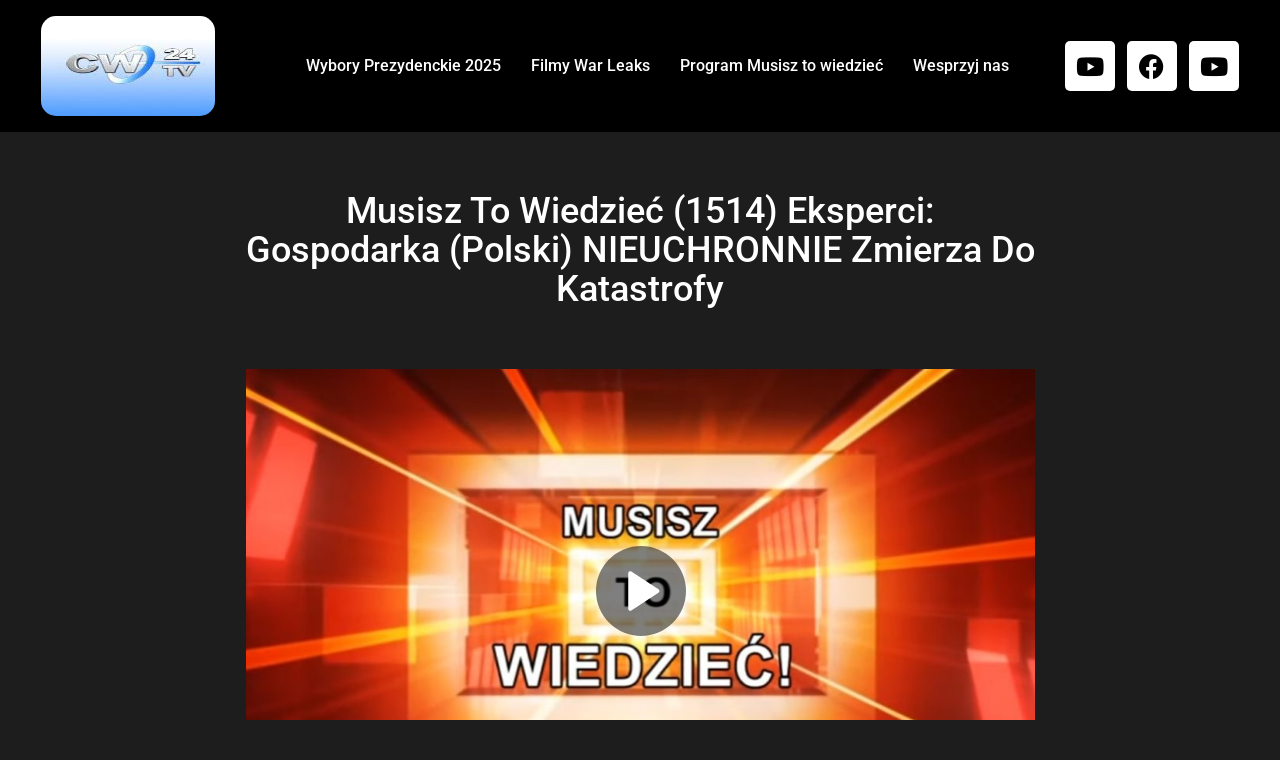

--- FILE ---
content_type: text/css
request_url: https://cw24.tv/wp-content/uploads/elementor/css/post-244.css?ver=1764718399
body_size: 20510
content:
.elementor-244 .elementor-element.elementor-element-4e16d7ef > .elementor-container > .elementor-column > .elementor-widget-wrap{align-content:center;align-items:center;}.elementor-244 .elementor-element.elementor-element-4e16d7ef:not(.elementor-motion-effects-element-type-background), .elementor-244 .elementor-element.elementor-element-4e16d7ef > .elementor-motion-effects-container > .elementor-motion-effects-layer{background-color:#000000;}.elementor-244 .elementor-element.elementor-element-4e16d7ef > .elementor-background-overlay{background-color:#000000;opacity:0.5;transition:background 0.3s, border-radius 0.3s, opacity 0.3s;}.elementor-244 .elementor-element.elementor-element-4e16d7ef{transition:background 0.3s, border 0.3s, border-radius 0.3s, box-shadow 0.3s;}.elementor-244 .elementor-element.elementor-element-796f7ee8 > .elementor-element-populated{padding:1em 1em 1em 1em;}.elementor-widget-image .widget-image-caption{color:var( --e-global-color-text );font-family:var( --e-global-typography-text-font-family ), Sans-serif;font-weight:var( --e-global-typography-text-font-weight );}.elementor-244 .elementor-element.elementor-element-24c6582c img{width:100%;max-width:100%;height:100px;opacity:1;border-radius:15px 15px 15px 15px;}.elementor-widget-navigation-menu .menu-item a.hfe-menu-item.elementor-button{background-color:var( --e-global-color-accent );font-family:var( --e-global-typography-accent-font-family ), Sans-serif;font-weight:var( --e-global-typography-accent-font-weight );}.elementor-widget-navigation-menu .menu-item a.hfe-menu-item.elementor-button:hover{background-color:var( --e-global-color-accent );}.elementor-widget-navigation-menu a.hfe-menu-item, .elementor-widget-navigation-menu a.hfe-sub-menu-item{font-family:var( --e-global-typography-primary-font-family ), Sans-serif;font-weight:var( --e-global-typography-primary-font-weight );}.elementor-widget-navigation-menu .menu-item a.hfe-menu-item, .elementor-widget-navigation-menu .sub-menu a.hfe-sub-menu-item{color:var( --e-global-color-text );}.elementor-widget-navigation-menu .menu-item a.hfe-menu-item:hover,
								.elementor-widget-navigation-menu .sub-menu a.hfe-sub-menu-item:hover,
								.elementor-widget-navigation-menu .menu-item.current-menu-item a.hfe-menu-item,
								.elementor-widget-navigation-menu .menu-item a.hfe-menu-item.highlighted,
								.elementor-widget-navigation-menu .menu-item a.hfe-menu-item:focus{color:var( --e-global-color-accent );}.elementor-widget-navigation-menu .hfe-nav-menu-layout:not(.hfe-pointer__framed) .menu-item.parent a.hfe-menu-item:before,
								.elementor-widget-navigation-menu .hfe-nav-menu-layout:not(.hfe-pointer__framed) .menu-item.parent a.hfe-menu-item:after{background-color:var( --e-global-color-accent );}.elementor-widget-navigation-menu .hfe-nav-menu-layout:not(.hfe-pointer__framed) .menu-item.parent .sub-menu .hfe-has-submenu-container a:after{background-color:var( --e-global-color-accent );}.elementor-widget-navigation-menu .hfe-pointer__framed .menu-item.parent a.hfe-menu-item:before,
								.elementor-widget-navigation-menu .hfe-pointer__framed .menu-item.parent a.hfe-menu-item:after{border-color:var( --e-global-color-accent );}
							.elementor-widget-navigation-menu .sub-menu li a.hfe-sub-menu-item,
							.elementor-widget-navigation-menu nav.hfe-dropdown li a.hfe-sub-menu-item,
							.elementor-widget-navigation-menu nav.hfe-dropdown li a.hfe-menu-item,
							.elementor-widget-navigation-menu nav.hfe-dropdown-expandible li a.hfe-menu-item,
							.elementor-widget-navigation-menu nav.hfe-dropdown-expandible li a.hfe-sub-menu-item{font-family:var( --e-global-typography-accent-font-family ), Sans-serif;font-weight:var( --e-global-typography-accent-font-weight );}.elementor-244 .elementor-element.elementor-element-5e230092 .menu-item a.hfe-menu-item{padding-left:15px;padding-right:15px;}.elementor-244 .elementor-element.elementor-element-5e230092 .menu-item a.hfe-sub-menu-item{padding-left:calc( 15px + 20px );padding-right:15px;}.elementor-244 .elementor-element.elementor-element-5e230092 .hfe-nav-menu__layout-vertical .menu-item ul ul a.hfe-sub-menu-item{padding-left:calc( 15px + 40px );padding-right:15px;}.elementor-244 .elementor-element.elementor-element-5e230092 .hfe-nav-menu__layout-vertical .menu-item ul ul ul a.hfe-sub-menu-item{padding-left:calc( 15px + 60px );padding-right:15px;}.elementor-244 .elementor-element.elementor-element-5e230092 .hfe-nav-menu__layout-vertical .menu-item ul ul ul ul a.hfe-sub-menu-item{padding-left:calc( 15px + 80px );padding-right:15px;}.elementor-244 .elementor-element.elementor-element-5e230092 .menu-item a.hfe-menu-item, .elementor-244 .elementor-element.elementor-element-5e230092 .menu-item a.hfe-sub-menu-item{padding-top:15px;padding-bottom:15px;}.elementor-244 .elementor-element.elementor-element-5e230092 ul.sub-menu{width:220px;}.elementor-244 .elementor-element.elementor-element-5e230092 .sub-menu a.hfe-sub-menu-item,
						 .elementor-244 .elementor-element.elementor-element-5e230092 nav.hfe-dropdown li a.hfe-menu-item,
						 .elementor-244 .elementor-element.elementor-element-5e230092 nav.hfe-dropdown li a.hfe-sub-menu-item,
						 .elementor-244 .elementor-element.elementor-element-5e230092 nav.hfe-dropdown-expandible li a.hfe-menu-item,
						 .elementor-244 .elementor-element.elementor-element-5e230092 nav.hfe-dropdown-expandible li a.hfe-sub-menu-item{padding-top:15px;padding-bottom:15px;}.elementor-244 .elementor-element.elementor-element-5e230092 .hfe-nav-menu__toggle{margin:0 auto;}.elementor-244 .elementor-element.elementor-element-5e230092 .menu-item a.hfe-menu-item, .elementor-244 .elementor-element.elementor-element-5e230092 .sub-menu a.hfe-sub-menu-item{color:#000000;}.elementor-244 .elementor-element.elementor-element-5e230092 .menu-item a.hfe-menu-item:hover,
								.elementor-244 .elementor-element.elementor-element-5e230092 .sub-menu a.hfe-sub-menu-item:hover,
								.elementor-244 .elementor-element.elementor-element-5e230092 .menu-item.current-menu-item a.hfe-menu-item,
								.elementor-244 .elementor-element.elementor-element-5e230092 .menu-item a.hfe-menu-item.highlighted,
								.elementor-244 .elementor-element.elementor-element-5e230092 .menu-item a.hfe-menu-item:focus{color:#000000;}.elementor-244 .elementor-element.elementor-element-5e230092 .hfe-nav-menu-layout:not(.hfe-pointer__framed) .menu-item.parent a.hfe-menu-item:before,
								.elementor-244 .elementor-element.elementor-element-5e230092 .hfe-nav-menu-layout:not(.hfe-pointer__framed) .menu-item.parent a.hfe-menu-item:after{background-color:#000000;}.elementor-244 .elementor-element.elementor-element-5e230092 .hfe-nav-menu-layout:not(.hfe-pointer__framed) .menu-item.parent .sub-menu .hfe-has-submenu-container a:after{background-color:unset;}.elementor-244 .elementor-element.elementor-element-5e230092 .hfe-pointer__framed .menu-item.parent a.hfe-menu-item:before,
								.elementor-244 .elementor-element.elementor-element-5e230092 .hfe-pointer__framed .menu-item.parent a.hfe-menu-item:after{border-color:#000000;}.elementor-244 .elementor-element.elementor-element-5e230092 .sub-menu,
								.elementor-244 .elementor-element.elementor-element-5e230092 nav.hfe-dropdown,
								.elementor-244 .elementor-element.elementor-element-5e230092 nav.hfe-dropdown-expandible,
								.elementor-244 .elementor-element.elementor-element-5e230092 nav.hfe-dropdown .menu-item a.hfe-menu-item,
								.elementor-244 .elementor-element.elementor-element-5e230092 nav.hfe-dropdown .menu-item a.hfe-sub-menu-item{background-color:#fff;}.elementor-244 .elementor-element.elementor-element-5e230092 .sub-menu li.menu-item:not(:last-child),
						.elementor-244 .elementor-element.elementor-element-5e230092 nav.hfe-dropdown li.menu-item:not(:last-child),
						.elementor-244 .elementor-element.elementor-element-5e230092 nav.hfe-dropdown-expandible li.menu-item:not(:last-child){border-bottom-style:solid;border-bottom-color:#c4c4c4;border-bottom-width:1px;}.elementor-244 .elementor-element.elementor-element-7a14523 > .elementor-container > .elementor-column > .elementor-widget-wrap{align-content:center;align-items:center;}.elementor-244 .elementor-element.elementor-element-7a14523:not(.elementor-motion-effects-element-type-background), .elementor-244 .elementor-element.elementor-element-7a14523 > .elementor-motion-effects-container > .elementor-motion-effects-layer{background-color:#000000;}.elementor-244 .elementor-element.elementor-element-7a14523 > .elementor-background-overlay{background-color:#000000;opacity:0.5;transition:background 0.3s, border-radius 0.3s, opacity 0.3s;}.elementor-244 .elementor-element.elementor-element-7a14523 > .elementor-container{max-width:1400px;}.elementor-244 .elementor-element.elementor-element-7a14523{transition:background 0.3s, border 0.3s, border-radius 0.3s, box-shadow 0.3s;}.elementor-244 .elementor-element.elementor-element-caaa536 > .elementor-element-populated{padding:1em 1em 1em 1em;}.elementor-244 .elementor-element.elementor-element-5ffefa7d img{width:100%;max-width:100%;height:100px;opacity:1;border-radius:15px 15px 15px 15px;}.elementor-244 .elementor-element.elementor-element-56572c6 .menu-item a.hfe-menu-item{padding-left:15px;padding-right:15px;}.elementor-244 .elementor-element.elementor-element-56572c6 .menu-item a.hfe-sub-menu-item{padding-left:calc( 15px + 20px );padding-right:15px;}.elementor-244 .elementor-element.elementor-element-56572c6 .hfe-nav-menu__layout-vertical .menu-item ul ul a.hfe-sub-menu-item{padding-left:calc( 15px + 40px );padding-right:15px;}.elementor-244 .elementor-element.elementor-element-56572c6 .hfe-nav-menu__layout-vertical .menu-item ul ul ul a.hfe-sub-menu-item{padding-left:calc( 15px + 60px );padding-right:15px;}.elementor-244 .elementor-element.elementor-element-56572c6 .hfe-nav-menu__layout-vertical .menu-item ul ul ul ul a.hfe-sub-menu-item{padding-left:calc( 15px + 80px );padding-right:15px;}.elementor-244 .elementor-element.elementor-element-56572c6 .menu-item a.hfe-menu-item, .elementor-244 .elementor-element.elementor-element-56572c6 .menu-item a.hfe-sub-menu-item{padding-top:15px;padding-bottom:15px;}.elementor-244 .elementor-element.elementor-element-56572c6 ul.sub-menu{width:220px;}.elementor-244 .elementor-element.elementor-element-56572c6 .sub-menu a.hfe-sub-menu-item,
						 .elementor-244 .elementor-element.elementor-element-56572c6 nav.hfe-dropdown li a.hfe-menu-item,
						 .elementor-244 .elementor-element.elementor-element-56572c6 nav.hfe-dropdown li a.hfe-sub-menu-item,
						 .elementor-244 .elementor-element.elementor-element-56572c6 nav.hfe-dropdown-expandible li a.hfe-menu-item,
						 .elementor-244 .elementor-element.elementor-element-56572c6 nav.hfe-dropdown-expandible li a.hfe-sub-menu-item{padding-top:15px;padding-bottom:15px;}.elementor-244 .elementor-element.elementor-element-56572c6 .hfe-nav-menu__toggle{margin:0 auto;}.elementor-244 .elementor-element.elementor-element-56572c6 a.hfe-menu-item, .elementor-244 .elementor-element.elementor-element-56572c6 a.hfe-sub-menu-item{font-family:"Roboto", Sans-serif;font-weight:500;}.elementor-244 .elementor-element.elementor-element-56572c6 .menu-item a.hfe-menu-item, .elementor-244 .elementor-element.elementor-element-56572c6 .sub-menu a.hfe-sub-menu-item{color:#FFFFFF;}.elementor-244 .elementor-element.elementor-element-56572c6 .menu-item a.hfe-menu-item:hover,
								.elementor-244 .elementor-element.elementor-element-56572c6 .sub-menu a.hfe-sub-menu-item:hover,
								.elementor-244 .elementor-element.elementor-element-56572c6 .menu-item.current-menu-item a.hfe-menu-item,
								.elementor-244 .elementor-element.elementor-element-56572c6 .menu-item a.hfe-menu-item.highlighted,
								.elementor-244 .elementor-element.elementor-element-56572c6 .menu-item a.hfe-menu-item:focus{color:#FFFFFF;}.elementor-244 .elementor-element.elementor-element-56572c6 .hfe-nav-menu-layout:not(.hfe-pointer__framed) .menu-item.parent a.hfe-menu-item:before,
								.elementor-244 .elementor-element.elementor-element-56572c6 .hfe-nav-menu-layout:not(.hfe-pointer__framed) .menu-item.parent a.hfe-menu-item:after{background-color:#FFFFFF;}.elementor-244 .elementor-element.elementor-element-56572c6 .hfe-nav-menu-layout:not(.hfe-pointer__framed) .menu-item.parent .sub-menu .hfe-has-submenu-container a:after{background-color:unset;}.elementor-244 .elementor-element.elementor-element-56572c6 .hfe-pointer__framed .menu-item.parent a.hfe-menu-item:before,
								.elementor-244 .elementor-element.elementor-element-56572c6 .hfe-pointer__framed .menu-item.parent a.hfe-menu-item:after{border-color:#FFFFFF;}.elementor-244 .elementor-element.elementor-element-56572c6 .sub-menu a.hfe-sub-menu-item,
								.elementor-244 .elementor-element.elementor-element-56572c6 .elementor-menu-toggle,
								.elementor-244 .elementor-element.elementor-element-56572c6 nav.hfe-dropdown li a.hfe-menu-item,
								.elementor-244 .elementor-element.elementor-element-56572c6 nav.hfe-dropdown li a.hfe-sub-menu-item,
								.elementor-244 .elementor-element.elementor-element-56572c6 nav.hfe-dropdown-expandible li a.hfe-menu-item,
								.elementor-244 .elementor-element.elementor-element-56572c6 nav.hfe-dropdown-expandible li a.hfe-sub-menu-item{color:#000000;}.elementor-244 .elementor-element.elementor-element-56572c6 .sub-menu,
								.elementor-244 .elementor-element.elementor-element-56572c6 nav.hfe-dropdown,
								.elementor-244 .elementor-element.elementor-element-56572c6 nav.hfe-dropdown-expandible,
								.elementor-244 .elementor-element.elementor-element-56572c6 nav.hfe-dropdown .menu-item a.hfe-menu-item,
								.elementor-244 .elementor-element.elementor-element-56572c6 nav.hfe-dropdown .menu-item a.hfe-sub-menu-item{background-color:#FFFFFF;}.elementor-244 .elementor-element.elementor-element-56572c6 .sub-menu a.hfe-sub-menu-item:hover,
								.elementor-244 .elementor-element.elementor-element-56572c6 .elementor-menu-toggle:hover,
								.elementor-244 .elementor-element.elementor-element-56572c6 nav.hfe-dropdown li a.hfe-menu-item:hover,
								.elementor-244 .elementor-element.elementor-element-56572c6 nav.hfe-dropdown li a.hfe-sub-menu-item:hover,
								.elementor-244 .elementor-element.elementor-element-56572c6 nav.hfe-dropdown-expandible li a.hfe-menu-item:hover,
								.elementor-244 .elementor-element.elementor-element-56572c6 nav.hfe-dropdown-expandible li a.hfe-sub-menu-item:hover{color:#000000;}.elementor-244 .elementor-element.elementor-element-56572c6 .sub-menu .menu-item.current-menu-item a.hfe-sub-menu-item.hfe-sub-menu-item-active,
							.elementor-244 .elementor-element.elementor-element-56572c6 nav.hfe-dropdown .menu-item.current-menu-item a.hfe-menu-item,
							.elementor-244 .elementor-element.elementor-element-56572c6 nav.hfe-dropdown .menu-item.current-menu-ancestor a.hfe-menu-item,
							.elementor-244 .elementor-element.elementor-element-56572c6 nav.hfe-dropdown .sub-menu .menu-item.current-menu-item a.hfe-sub-menu-item.hfe-sub-menu-item-active
							{color:#000000;}
							.elementor-244 .elementor-element.elementor-element-56572c6 .sub-menu li a.hfe-sub-menu-item,
							.elementor-244 .elementor-element.elementor-element-56572c6 nav.hfe-dropdown li a.hfe-sub-menu-item,
							.elementor-244 .elementor-element.elementor-element-56572c6 nav.hfe-dropdown li a.hfe-menu-item,
							.elementor-244 .elementor-element.elementor-element-56572c6 nav.hfe-dropdown-expandible li a.hfe-menu-item,
							.elementor-244 .elementor-element.elementor-element-56572c6 nav.hfe-dropdown-expandible li a.hfe-sub-menu-item{font-family:"Roboto", Sans-serif;font-weight:500;}.elementor-244 .elementor-element.elementor-element-56572c6 .hfe-nav-menu .sub-menu,
								.elementor-244 .elementor-element.elementor-element-56572c6 nav.hfe-dropdown,
						 		.elementor-244 .elementor-element.elementor-element-56572c6 nav.hfe-dropdown-expandible{box-shadow:0px 0px 10px 0px rgba(0,0,0,0.5);}.elementor-244 .elementor-element.elementor-element-56572c6 .sub-menu li.menu-item:not(:last-child),
						.elementor-244 .elementor-element.elementor-element-56572c6 nav.hfe-dropdown li.menu-item:not(:last-child),
						.elementor-244 .elementor-element.elementor-element-56572c6 nav.hfe-dropdown-expandible li.menu-item:not(:last-child){border-bottom-style:solid;border-bottom-color:#1D1D1D;border-bottom-width:1px;}.elementor-244 .elementor-element.elementor-element-1c70d04:not(.elementor-motion-effects-element-type-background) > .elementor-widget-wrap, .elementor-244 .elementor-element.elementor-element-1c70d04 > .elementor-widget-wrap > .elementor-motion-effects-container > .elementor-motion-effects-layer{background-color:#000000;}.elementor-244 .elementor-element.elementor-element-1c70d04:hover > .elementor-element-populated{background-color:#FFFFFF00;}.elementor-244 .elementor-element.elementor-element-1c70d04 > .elementor-element-populated{transition:background 0.9s, border 0.3s, border-radius 0.3s, box-shadow 0.3s;padding:1em 1em 1em 1em;}.elementor-244 .elementor-element.elementor-element-1c70d04 > .elementor-element-populated > .elementor-background-overlay{transition:background 0.3s, border-radius 0.3s, opacity 0.3s;}.elementor-244 .elementor-element.elementor-element-4e7ad63{--grid-template-columns:repeat(0, auto);--grid-column-gap:8px;--grid-row-gap:0px;}.elementor-244 .elementor-element.elementor-element-4e7ad63 .elementor-widget-container{text-align:center;}.elementor-244 .elementor-element.elementor-element-4e7ad63 .elementor-social-icon{background-color:#FFFFFF;}.elementor-244 .elementor-element.elementor-element-4e7ad63 .elementor-social-icon i{color:#000000;}.elementor-244 .elementor-element.elementor-element-4e7ad63 .elementor-social-icon svg{fill:#000000;}@media(min-width:768px){.elementor-244 .elementor-element.elementor-element-caaa536{width:20%;}.elementor-244 .elementor-element.elementor-element-56627411{width:59.996%;}.elementor-244 .elementor-element.elementor-element-1c70d04{width:20%;}}@media(max-width:1024px) and (min-width:768px){.elementor-244 .elementor-element.elementor-element-796f7ee8{width:30%;}.elementor-244 .elementor-element.elementor-element-556142b7{width:40%;}.elementor-244 .elementor-element.elementor-element-caaa536{width:30%;}.elementor-244 .elementor-element.elementor-element-56627411{width:40%;}.elementor-244 .elementor-element.elementor-element-1c70d04{width:30%;}}@media(max-width:1024px){.elementor-244 .elementor-element.elementor-element-4e16d7ef{padding:15px 0px 15px 0px;}.elementor-244 .elementor-element.elementor-element-796f7ee8 > .elementor-element-populated{padding:0px 0px 0px 20px;}.elementor-244 .elementor-element.elementor-element-7a14523{padding:15px 0px 15px 0px;}.elementor-244 .elementor-element.elementor-element-caaa536 > .elementor-element-populated{padding:0px 0px 0px 20px;}.elementor-244 .elementor-element.elementor-element-1c70d04 > .elementor-element-populated{padding:0px 20px 0px 0px;}}@media(max-width:767px){.elementor-244 .elementor-element.elementor-element-796f7ee8{width:50%;}.elementor-244 .elementor-element.elementor-element-796f7ee8 > .elementor-element-populated{padding:0px 0px 0px 0px;}.elementor-244 .elementor-element.elementor-element-24c6582c img{width:50px;height:50px;object-fit:fill;border-radius:10px 10px 10px 10px;}.elementor-244 .elementor-element.elementor-element-556142b7{width:40%;}.elementor-244 .elementor-element.elementor-element-5e230092 nav.hfe-nav-menu__layout-horizontal:not(.hfe-dropdown) ul.sub-menu, .elementor-244 .elementor-element.elementor-element-5e230092 nav.hfe-nav-menu__layout-expandible.menu-is-active, .elementor-244 .elementor-element.elementor-element-5e230092 nav.hfe-nav-menu__layout-vertical:not(.hfe-dropdown) ul.sub-menu{margin-top:23px;}.elementor-244 .elementor-element.elementor-element-5e230092 .hfe-dropdown.menu-is-active{margin-top:23px;}.elementor-244 .elementor-element.elementor-element-caaa536{width:50%;}.elementor-244 .elementor-element.elementor-element-caaa536 > .elementor-element-populated{padding:0px 0px 0px 0px;}.elementor-244 .elementor-element.elementor-element-5ffefa7d img{height:60px;}.elementor-244 .elementor-element.elementor-element-56627411{width:50%;}.elementor-244 .elementor-element.elementor-element-1c70d04{width:100%;}.elementor-244 .elementor-element.elementor-element-1c70d04 > .elementor-element-populated{padding:0px 0px 0px 0px;}}

--- FILE ---
content_type: text/css
request_url: https://cw24.tv/wp-content/uploads/elementor/css/post-261.css?ver=1764718399
body_size: 16945
content:
.elementor-261 .elementor-element.elementor-element-f373f43:not(.elementor-motion-effects-element-type-background), .elementor-261 .elementor-element.elementor-element-f373f43 > .elementor-motion-effects-container > .elementor-motion-effects-layer{background-color:#000000;}.elementor-261 .elementor-element.elementor-element-f373f43{transition:background 0.3s, border 0.3s, border-radius 0.3s, box-shadow 0.3s;padding:90px 0px 50px 0px;}.elementor-261 .elementor-element.elementor-element-f373f43 > .elementor-background-overlay{transition:background 0.3s, border-radius 0.3s, opacity 0.3s;}.elementor-widget-heading .elementor-heading-title{font-family:var( --e-global-typography-primary-font-family ), Sans-serif;font-weight:var( --e-global-typography-primary-font-weight );color:var( --e-global-color-primary );}.elementor-261 .elementor-element.elementor-element-ac67a1c{text-align:center;}.elementor-261 .elementor-element.elementor-element-ac67a1c .elementor-heading-title{font-family:"Lato", Sans-serif;font-size:16px;font-weight:bold;text-transform:uppercase;letter-spacing:2px;color:#ffffff;}.elementor-widget-divider{--divider-color:var( --e-global-color-secondary );}.elementor-widget-divider .elementor-divider__text{color:var( --e-global-color-secondary );font-family:var( --e-global-typography-secondary-font-family ), Sans-serif;font-weight:var( --e-global-typography-secondary-font-weight );}.elementor-widget-divider.elementor-view-stacked .elementor-icon{background-color:var( --e-global-color-secondary );}.elementor-widget-divider.elementor-view-framed .elementor-icon, .elementor-widget-divider.elementor-view-default .elementor-icon{color:var( --e-global-color-secondary );border-color:var( --e-global-color-secondary );}.elementor-widget-divider.elementor-view-framed .elementor-icon, .elementor-widget-divider.elementor-view-default .elementor-icon svg{fill:var( --e-global-color-secondary );}.elementor-261 .elementor-element.elementor-element-0b05940{--divider-border-style:solid;--divider-color:#ffffff;--divider-border-width:2px;}.elementor-261 .elementor-element.elementor-element-0b05940 > .elementor-widget-container{margin:-20px 0px 0px 0px;padding:0px 0px 0px 0px;}.elementor-261 .elementor-element.elementor-element-0b05940 .elementor-divider-separator{width:12%;margin:0 auto;margin-center:0;}.elementor-261 .elementor-element.elementor-element-0b05940 .elementor-divider{text-align:center;padding-block-start:15px;padding-block-end:15px;}.elementor-widget-text-editor{font-family:var( --e-global-typography-text-font-family ), Sans-serif;font-weight:var( --e-global-typography-text-font-weight );color:var( --e-global-color-text );}.elementor-widget-text-editor.elementor-drop-cap-view-stacked .elementor-drop-cap{background-color:var( --e-global-color-primary );}.elementor-widget-text-editor.elementor-drop-cap-view-framed .elementor-drop-cap, .elementor-widget-text-editor.elementor-drop-cap-view-default .elementor-drop-cap{color:var( --e-global-color-primary );border-color:var( --e-global-color-primary );}.elementor-261 .elementor-element.elementor-element-7df084f{text-align:center;font-family:"Roboto", Sans-serif;font-size:16px;font-weight:400;color:#FFFFFF;}.elementor-261 .elementor-element.elementor-element-6f235f7{text-align:center;}.elementor-261 .elementor-element.elementor-element-6f235f7 .elementor-heading-title{font-family:"Lato", Sans-serif;font-size:16px;font-weight:bold;text-transform:uppercase;letter-spacing:2px;color:#ffffff;}.elementor-261 .elementor-element.elementor-element-0ec098a{--divider-border-style:solid;--divider-color:#ffffff;--divider-border-width:2px;}.elementor-261 .elementor-element.elementor-element-0ec098a > .elementor-widget-container{margin:-20px 0px 0px 0px;padding:0px 0px 0px 0px;}.elementor-261 .elementor-element.elementor-element-0ec098a .elementor-divider-separator{width:12%;margin:0 auto;margin-center:0;}.elementor-261 .elementor-element.elementor-element-0ec098a .elementor-divider{text-align:center;padding-block-start:15px;padding-block-end:15px;}.elementor-widget-icon-list .elementor-icon-list-item:not(:last-child):after{border-color:var( --e-global-color-text );}.elementor-widget-icon-list .elementor-icon-list-icon i{color:var( --e-global-color-primary );}.elementor-widget-icon-list .elementor-icon-list-icon svg{fill:var( --e-global-color-primary );}.elementor-widget-icon-list .elementor-icon-list-item > .elementor-icon-list-text, .elementor-widget-icon-list .elementor-icon-list-item > a{font-family:var( --e-global-typography-text-font-family ), Sans-serif;font-weight:var( --e-global-typography-text-font-weight );}.elementor-widget-icon-list .elementor-icon-list-text{color:var( --e-global-color-secondary );}.elementor-261 .elementor-element.elementor-element-e52a95f .elementor-icon-list-icon i{color:#FFFFFF;transition:color 0.3s;}.elementor-261 .elementor-element.elementor-element-e52a95f .elementor-icon-list-icon svg{fill:#FFFFFF;transition:fill 0.3s;}.elementor-261 .elementor-element.elementor-element-e52a95f{--e-icon-list-icon-size:18px;--e-icon-list-icon-align:center;--e-icon-list-icon-margin:0 calc(var(--e-icon-list-icon-size, 1em) * 0.125);--icon-vertical-offset:0px;}.elementor-261 .elementor-element.elementor-element-e52a95f .elementor-icon-list-item > .elementor-icon-list-text, .elementor-261 .elementor-element.elementor-element-e52a95f .elementor-icon-list-item > a{font-family:"Roboto", Sans-serif;font-size:16px;font-weight:400;}.elementor-261 .elementor-element.elementor-element-e52a95f .elementor-icon-list-text{color:#FFFFFF;transition:color 0.3s;}.elementor-261 .elementor-element.elementor-element-35db4c4{--divider-border-style:solid;--divider-color:#000;--divider-border-width:1px;}.elementor-261 .elementor-element.elementor-element-35db4c4 .elementor-divider-separator{width:100%;}.elementor-261 .elementor-element.elementor-element-35db4c4 .elementor-divider{padding-block-start:15px;padding-block-end:15px;}.elementor-261 .elementor-element.elementor-element-1d633dd{text-align:center;}.elementor-261 .elementor-element.elementor-element-1d633dd .elementor-heading-title{font-family:"Lato", Sans-serif;font-size:16px;font-weight:bold;text-transform:uppercase;letter-spacing:2px;color:#ffffff;}.elementor-261 .elementor-element.elementor-element-69fd4cc{--divider-border-style:solid;--divider-color:#ffffff;--divider-border-width:2px;}.elementor-261 .elementor-element.elementor-element-69fd4cc > .elementor-widget-container{margin:-20px 0px 0px 0px;padding:0px 0px 0px 0px;}.elementor-261 .elementor-element.elementor-element-69fd4cc .elementor-divider-separator{width:12%;margin:0 auto;margin-center:0;}.elementor-261 .elementor-element.elementor-element-69fd4cc .elementor-divider{text-align:center;padding-block-start:15px;padding-block-end:15px;}.elementor-261 .elementor-element.elementor-element-3e13722{--grid-template-columns:repeat(0, auto);--icon-size:22.5px;--grid-column-gap:6px;--grid-row-gap:0px;}.elementor-261 .elementor-element.elementor-element-3e13722 .elementor-widget-container{text-align:center;}.elementor-261 .elementor-element.elementor-element-3e13722 .elementor-social-icon{background-color:#ECE6E6;}.elementor-261 .elementor-element.elementor-element-3e13722 .elementor-social-icon i{color:#000000;}.elementor-261 .elementor-element.elementor-element-3e13722 .elementor-social-icon svg{fill:#000000;}.elementor-261 .elementor-element.elementor-element-c8e1189:not(.elementor-motion-effects-element-type-background), .elementor-261 .elementor-element.elementor-element-c8e1189 > .elementor-motion-effects-container > .elementor-motion-effects-layer{background-color:#000000;}.elementor-261 .elementor-element.elementor-element-c8e1189{transition:background 0.3s, border 0.3s, border-radius 0.3s, box-shadow 0.3s;padding:90px 0px 50px 0px;}.elementor-261 .elementor-element.elementor-element-c8e1189 > .elementor-background-overlay{transition:background 0.3s, border-radius 0.3s, opacity 0.3s;}.elementor-261 .elementor-element.elementor-element-0747195{text-align:center;}.elementor-261 .elementor-element.elementor-element-0747195 .elementor-heading-title{font-family:"Lato", Sans-serif;font-size:16px;font-weight:bold;text-transform:uppercase;letter-spacing:2px;color:#ffffff;}.elementor-261 .elementor-element.elementor-element-713e769{--divider-border-style:solid;--divider-color:#ffffff;--divider-border-width:2px;}.elementor-261 .elementor-element.elementor-element-713e769 > .elementor-widget-container{margin:-20px 0px 0px 0px;padding:0px 0px 0px 0px;}.elementor-261 .elementor-element.elementor-element-713e769 .elementor-divider-separator{width:12%;margin:0 auto;margin-center:0;}.elementor-261 .elementor-element.elementor-element-713e769 .elementor-divider{text-align:center;padding-block-start:15px;padding-block-end:15px;}.elementor-261 .elementor-element.elementor-element-dd3caac{text-align:center;font-family:"Roboto", Sans-serif;font-size:16px;font-weight:400;color:#FFFFFF;}.elementor-261 .elementor-element.elementor-element-a0c0b4d{text-align:center;}.elementor-261 .elementor-element.elementor-element-a0c0b4d .elementor-heading-title{font-family:"Lato", Sans-serif;font-size:16px;font-weight:bold;text-transform:uppercase;letter-spacing:2px;color:#ffffff;}.elementor-261 .elementor-element.elementor-element-cb398d0{--divider-border-style:solid;--divider-color:#ffffff;--divider-border-width:2px;}.elementor-261 .elementor-element.elementor-element-cb398d0 > .elementor-widget-container{margin:-20px 0px 0px 0px;padding:0px 0px 0px 0px;}.elementor-261 .elementor-element.elementor-element-cb398d0 .elementor-divider-separator{width:12%;margin:0 auto;margin-center:0;}.elementor-261 .elementor-element.elementor-element-cb398d0 .elementor-divider{text-align:center;padding-block-start:15px;padding-block-end:15px;}.elementor-261 .elementor-element.elementor-element-357b22f .elementor-icon-list-icon i{color:#FFFFFF;transition:color 0.3s;}.elementor-261 .elementor-element.elementor-element-357b22f .elementor-icon-list-icon svg{fill:#FFFFFF;transition:fill 0.3s;}.elementor-261 .elementor-element.elementor-element-357b22f{--e-icon-list-icon-size:18px;--e-icon-list-icon-align:center;--e-icon-list-icon-margin:0 calc(var(--e-icon-list-icon-size, 1em) * 0.125);--icon-vertical-offset:0px;}.elementor-261 .elementor-element.elementor-element-357b22f .elementor-icon-list-item > .elementor-icon-list-text, .elementor-261 .elementor-element.elementor-element-357b22f .elementor-icon-list-item > a{font-family:"Roboto", Sans-serif;font-size:16px;font-weight:400;}.elementor-261 .elementor-element.elementor-element-357b22f .elementor-icon-list-text{color:#FFFFFF;transition:color 0.3s;}.elementor-261 .elementor-element.elementor-element-f3ec2ff{--divider-border-style:solid;--divider-color:#000;--divider-border-width:1px;}.elementor-261 .elementor-element.elementor-element-f3ec2ff .elementor-divider-separator{width:100%;}.elementor-261 .elementor-element.elementor-element-f3ec2ff .elementor-divider{padding-block-start:15px;padding-block-end:15px;}.elementor-261 .elementor-element.elementor-element-39de4e5{text-align:center;}.elementor-261 .elementor-element.elementor-element-39de4e5 .elementor-heading-title{font-family:"Lato", Sans-serif;font-size:16px;font-weight:bold;text-transform:uppercase;letter-spacing:2px;color:#ffffff;}.elementor-261 .elementor-element.elementor-element-635939b{--divider-border-style:solid;--divider-color:#ffffff;--divider-border-width:2px;}.elementor-261 .elementor-element.elementor-element-635939b > .elementor-widget-container{margin:-20px 0px 0px 0px;padding:0px 0px 0px 0px;}.elementor-261 .elementor-element.elementor-element-635939b .elementor-divider-separator{width:12%;margin:0 auto;margin-center:0;}.elementor-261 .elementor-element.elementor-element-635939b .elementor-divider{text-align:center;padding-block-start:15px;padding-block-end:15px;}.elementor-261 .elementor-element.elementor-element-592d6ab{--grid-template-columns:repeat(0, auto);--icon-size:22.5px;--grid-column-gap:6px;--grid-row-gap:0px;}.elementor-261 .elementor-element.elementor-element-592d6ab .elementor-widget-container{text-align:center;}.elementor-261 .elementor-element.elementor-element-592d6ab .elementor-social-icon{background-color:#ECE6E6;}.elementor-261 .elementor-element.elementor-element-592d6ab .elementor-social-icon i{color:#000000;}.elementor-261 .elementor-element.elementor-element-592d6ab .elementor-social-icon svg{fill:#000000;}@media(max-width:1024px){.elementor-261 .elementor-element.elementor-element-f373f43{padding:90px 10px 60px 10px;}.elementor-261 .elementor-element.elementor-element-3e13722 .elementor-widget-container{text-align:left;}.elementor-261 .elementor-element.elementor-element-c8e1189{padding:90px 10px 60px 10px;}.elementor-261 .elementor-element.elementor-element-592d6ab .elementor-widget-container{text-align:left;}}@media(max-width:767px){.elementor-261 .elementor-element.elementor-element-f373f43{padding:20px 20px 20px 20px;}.elementor-261 .elementor-element.elementor-element-ac67a1c{text-align:center;}.elementor-261 .elementor-element.elementor-element-ac67a1c .elementor-heading-title{font-size:13px;}.elementor-261 .elementor-element.elementor-element-0b05940 .elementor-divider{text-align:center;}.elementor-261 .elementor-element.elementor-element-0b05940 .elementor-divider-separator{margin:0 auto;margin-center:0;}.elementor-261 .elementor-element.elementor-element-7df084f{text-align:center;font-size:14px;line-height:1.5em;}.elementor-261 .elementor-element.elementor-element-6f235f7{text-align:center;}.elementor-261 .elementor-element.elementor-element-6f235f7 .elementor-heading-title{font-size:13px;}.elementor-261 .elementor-element.elementor-element-0ec098a .elementor-divider{text-align:center;}.elementor-261 .elementor-element.elementor-element-0ec098a .elementor-divider-separator{margin:0 auto;margin-center:0;}.elementor-261 .elementor-element.elementor-element-e52a95f{--e-icon-list-icon-size:14px;}.elementor-261 .elementor-element.elementor-element-e52a95f .elementor-icon-list-item > .elementor-icon-list-text, .elementor-261 .elementor-element.elementor-element-e52a95f .elementor-icon-list-item > a{font-size:14px;}.elementor-261 .elementor-element.elementor-element-35db4c4 .elementor-divider{padding-block-start:0px;padding-block-end:0px;}.elementor-261 .elementor-element.elementor-element-1d633dd{text-align:center;}.elementor-261 .elementor-element.elementor-element-1d633dd .elementor-heading-title{font-size:13px;}.elementor-261 .elementor-element.elementor-element-69fd4cc .elementor-divider{text-align:center;}.elementor-261 .elementor-element.elementor-element-69fd4cc .elementor-divider-separator{margin:0 auto;margin-center:0;}.elementor-261 .elementor-element.elementor-element-3e13722 .elementor-widget-container{text-align:center;}.elementor-261 .elementor-element.elementor-element-3e13722{--icon-size:16px;}.elementor-261 .elementor-element.elementor-element-c8e1189{padding:20px 20px 20px 20px;}.elementor-261 .elementor-element.elementor-element-0747195{text-align:center;}.elementor-261 .elementor-element.elementor-element-0747195 .elementor-heading-title{font-size:13px;}.elementor-261 .elementor-element.elementor-element-713e769 .elementor-divider{text-align:center;}.elementor-261 .elementor-element.elementor-element-713e769 .elementor-divider-separator{margin:0 auto;margin-center:0;}.elementor-261 .elementor-element.elementor-element-dd3caac{text-align:center;font-size:14px;line-height:1.5em;}.elementor-261 .elementor-element.elementor-element-a0c0b4d{text-align:center;}.elementor-261 .elementor-element.elementor-element-a0c0b4d .elementor-heading-title{font-size:13px;}.elementor-261 .elementor-element.elementor-element-cb398d0 .elementor-divider{text-align:center;}.elementor-261 .elementor-element.elementor-element-cb398d0 .elementor-divider-separator{margin:0 auto;margin-center:0;}.elementor-261 .elementor-element.elementor-element-357b22f{--e-icon-list-icon-size:14px;}.elementor-261 .elementor-element.elementor-element-357b22f .elementor-icon-list-item > .elementor-icon-list-text, .elementor-261 .elementor-element.elementor-element-357b22f .elementor-icon-list-item > a{font-size:14px;}.elementor-261 .elementor-element.elementor-element-f3ec2ff .elementor-divider{padding-block-start:0px;padding-block-end:0px;}.elementor-261 .elementor-element.elementor-element-39de4e5{text-align:center;}.elementor-261 .elementor-element.elementor-element-39de4e5 .elementor-heading-title{font-size:13px;}.elementor-261 .elementor-element.elementor-element-635939b .elementor-divider{text-align:center;}.elementor-261 .elementor-element.elementor-element-635939b .elementor-divider-separator{margin:0 auto;margin-center:0;}.elementor-261 .elementor-element.elementor-element-592d6ab .elementor-widget-container{text-align:center;}.elementor-261 .elementor-element.elementor-element-592d6ab{--icon-size:16px;}}